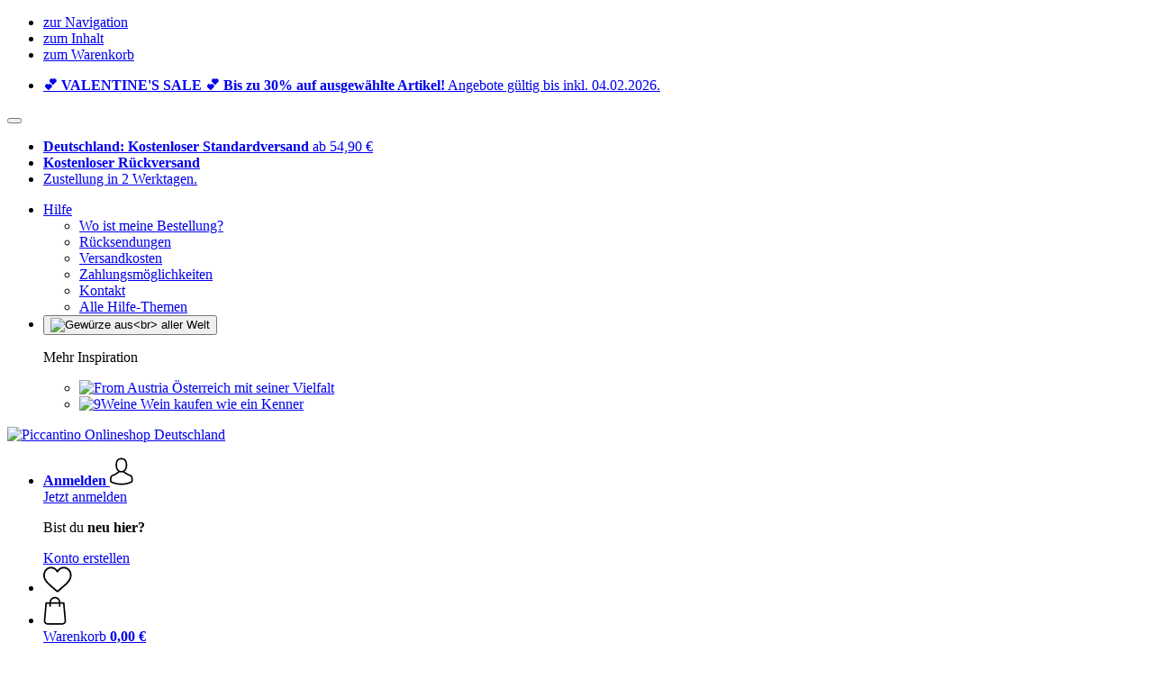

--- FILE ---
content_type: text/html; charset=UTF-8
request_url: https://www.piccantino.de/info/magazin/alles-ueber-die-rote-rueben-rote-rueben-brownies-rezept
body_size: 17189
content:
 <!DOCTYPE html> <html class="no-js" lang="de">                    <head> <script>
        window.shopCode = "piccantino_de";
        window.serverLanguage = "de";
        window.ajaxPrefix = "/ajax/";
        window.urlPrefix = "";
    </script> <link rel="preconnect" href="//pi.nice-cdn.com">      <link media='print' rel='stylesheet' href='https://pi.nice-cdn.com/disco/build/shop/print.a880ca08.css'/>  <link rel="stylesheet" href="https://pi.nice-cdn.com/disco/build/shop/common.493ad1bf.css"> <link rel="stylesheet" href="https://pi.nice-cdn.com/disco/build/shop/cms.cb097a60.css">            <title>Alles über die Rote-Rüben + Rote-Rüben-Brownies-Rezept - Magazin - Piccantino </title><meta http-equiv="content-type" content="text/html; charset=UTF-8"> <meta name="viewport" content="width=device-width, initial-scale=1.0"><link rel="canonical" href="https://www.piccantino.de/info/magazin/alles-ueber-die-rote-rueben-rote-rueben-brownies-rezept"><meta name="dcterms.rightsHolder" content="niceshops GmbH"><link rel="home" title="home" href="https://www.piccantino.de/"> <link rel="search" type="application/opensearchdescription+xml" title="Piccantino Onlineshop Deutschland" href="https://pi.nice-cdn.com/static/opensearch/7028b80d5da8fe90f0a215174e536752_1423364753_DE_de"><link rel="alternate" type="application/atom+xml" title="Magazin - Piccantino" href="https://www.piccantino.de/info/magazin?target=atom_feed"><meta name="description" content="In den kalten Monaten landet oft Wintergemüse auf unseren Tellern, wie die Rote Rübe. Hier haben wir Infos über dieses gesunde Gemüse für Sie und ein Rezept."><link rel="alternate" href="https://www.piccantino.com/info/magazine/about-beetroot-beetroot-brownies-recipe" hreflang="en"><link rel="alternate" href="https://www.piccantino.at/info/magazin/alles-ueber-die-rote-rueben-rote-rueben-brownies-rezept" hreflang="de-AT"><link rel="alternate" href="https://www.piccantino.de/info/magazin/alles-ueber-die-rote-rueben-rote-rueben-brownies-rezept" hreflang="de"><link rel="alternate" href="https://www.piccantino.si/info/magazin/vse-o-rdeci-pesi-recept-za-brownije" hreflang="sl"><link rel="alternate" href="https://www.piccantino.fr/info/magazine/tout-savoir-sur-la-betterave-recette-du-brownie-a-la-betterave" hreflang="fr"><link rel="alternate" href="https://www.piccantino.co.uk/info/magazine/about-beetroot-beetroot-brownies-recipe" hreflang="en-GB"><link rel="alternate" href="https://www.piccantino.pl/info/magazyn/wszystko-na-temat-czerwonych-burakow-i-przepis-na-czekoladowe" hreflang="pl"><link rel="alternate" href="https://www.piccantino.it/info/ricettario-curiosita/tutto-sulla-barbabietola" hreflang="it"><link rel="alternate" href="https://www.piccantino.ch/de-CH/info/magazin/alles-ueber-die-rote-rueben-rote-rueben-brownies-rezept" hreflang="de-CH"><link rel="alternate" href="https://www.piccantino.ch/fr-CH/info/magazine/tout-savoir-sur-la-betterave-recette-du-brownie-a-la-betterave" hreflang="fr-CH"><link rel="alternate" href="https://www.piccantino.ch/it-CH/info/ricettario-curiosita/tutto-sulla-barbabietola" hreflang="it-CH"><link rel="alternate" href="https://www.piccantino.ch/en-CH/info/magazine/about-beetroot-beetroot-brownies-recipe" hreflang="en"><link rel="alternate" href="https://www.piccantino.be/fr-BE/info/magazine/tout-savoir-sur-la-betterave-recette-du-brownie-a-la-betterave" hreflang="fr-BE"><link rel="alternate" href="https://www.piccantino.be/de-BE/info/magazin/alles-ueber-die-rote-rueben-rote-rueben-brownies-rezept" hreflang="de-BE"><link rel="alternate" href="https://www.piccantino.ie/info/magazine/about-beetroot-beetroot-brownies-recipe" hreflang="en"><meta name="format-detection" content="telephone=no"> <link rel="apple-touch-icon" sizes="180x180" href="https://pi.nice-cdn.com/apple-touch-icon.png"> <link rel="icon" type="image/png" href="https://pi.nice-cdn.com/favicon-32x32.png" sizes="16x16"> <link rel="icon" type="image/png" href="https://pi.nice-cdn.com/favicon-16x16.png" sizes="32x32"> <link rel="manifest" href="/feed/manifest_json" crossorigin="use-credentials"> <link rel="mask-icon" href="https://pi.nice-cdn.com/safari-pinned-tab.svg" color="#ec3803"> <link rel="shortcut icon" href="https://pi.nice-cdn.com/favicon.ico"> <meta name="theme-color" content="#ec3803"> <meta property="og:site_name" content="Piccantino Onlineshop Deutschland">     <meta property="og:locale" content="de_DE">    <meta property="og:type" content="website"> <meta property="og:title" content="Alles über die Rote-Rüben + Rote-Rüben-Brownies-Rezept - Magazin - Piccantino">    <meta property="og:url" content="https://www.piccantino.de/info/magazin/alles-ueber-die-rote-rueben-rote-rueben-brownies-rezept" /> <meta property="og:description" content="In den kalten Monaten landet oft Wintergemüse auf unseren Tellern, wie die Rote Rübe. Hier haben wir Infos über dieses gesunde Gemüse für Sie und ein Rezept.">   <meta property="og:image" content="https://pi.nice-cdn.com/disco/build/assets/Logo/piccantino-og.8650f4c75h0p.jpg">    <script>var w = window;
    document.documentElement.className = document.documentElement.className.replace(/\bno-js\b/g, '') + ' js ';
    (function(w,d,u){w.readyQ=[];w.bindReadyQ=[];function p(x,y){if(x=="ready"){w.bindReadyQ.push(y);}else{w.readyQ.push(x);}}var a={ready:p,bind:p};w.$=w.jQuery=function(f){if(f===d||f===u){return a}else{p(f)}}})(w,document);
    w.appendCss = function (ul,m) {var cb = function () {var d = document, l = d.createElement('link');l.rel = 'stylesheet';l.media=m||"screen";l.href = ul;var h = d.getElementsByTagName('link')[0];h.parentNode.insertBefore(l,h.nextSibling);};if (typeof w.attachEvent == "function"){w.attachEvent('onload',cb)}else{if(typeof w.addEventListener == "function"){w.addEventListener('load',cb,false)}}};
        w.appendScript = function (u, c) {$(document).ready(function () {$.getScript(u).done(function(s,t){if(typeof c=="function"){c()}})})};
    </script> </head><body id="top" lang="de" class="cms lang-de page--magazineDetail"> <submit-overlay id="globalOverlay"></submit-overlay>  <ul class="skip-links"> <li><a accesskey="1" href="#mainMenu">zur Navigation</a></li> <li><a accesskey="2" href="#mainWrapper">zum Inhalt</a></li> <li><a accesskey="4" href="/warenkorb">zum Warenkorb</a></li> </ul><header class="header">    <div class="b-infoheader" data-id="LayoutSection_ID=652" data-type="special_banner" data-sub-type="info_header" data-elements="1" data-max-elements="6" data-min-elements="1" data-max-elements-per-row="6" data-color="#999D13" data-has-title-text-link=""> <div class="h-infoBar__wrap b-banner__color--light" style="--b-header-background: #999D13;"> <div class="h-infoBar"> <ul class="h-infoBar__linkList">   <li class="h-infoBar__linkList__item" data-id="LayoutElement_ID=2471" data-element-id="2471" data-section-id="652" data-type="info_header" data-sub-type="banner_text_no_icon" data-start-date="" data-end-date="" data-title="" data-campaign-code="valentinesale2026upto30off_1769411768" data-campaign-id="1166" data-gtm-track="">  <a  href=/aktionen><strong>💕 VALENTINE'S SALE  💕  Bis zu 30% auf ausgewählte Artikel!</strong> Angebote gültig bis inkl. 04.02.2026.</a> </li>  </ul> </div>    <form is="header-close" class="h-infoBar__close" method="post" > <input type="hidden" name="shopaction" value="hide_infobar"> <button class="btn--close" type="submit" aria-label="Schließen"></button> </form></div> </div>          <div class="h-serviceBar" data-id="LayoutSection_ID=7" data-type="special_banner" data-sub-type="usp_service" data-elements="1" data-max-elements="4" data-min-elements="1" data-max-elements-per-row="4" data-color="" data-has-title-text-link=""> <ul class="h-usps">          <li class="h-usps__item" data-id="LayoutElement_ID=22" data-element-id="22" data-section-id="7" data-type="usp_service_checkbox" data-sub-type="default" data-start-date="" data-end-date="" data-title="" data-campaign-code="" data-campaign-id="" data-gtm-track=""> <a class="h-usps__link" href="/info/versand-und-lieferung#shop_help2_delivery_1"><strong>Deutschland: Kostenloser Standardversand </strong> ab 54,90&nbsp;€</a> </li>    <li class="h-usps__item" data-id="LayoutElement_ID=22" data-element-id="22" data-section-id="7" data-type="usp_service_checkbox" data-sub-type="default" data-start-date="" data-end-date="" data-title="" data-campaign-code="" data-campaign-id="" data-gtm-track=""> <a class="h-usps__link" href="/info/ruecksendungen-und-rueckerstattungen"><strong>Kostenloser Rückversand</strong></a> </li>    <li class="h-usps__item" data-id="LayoutElement_ID=22" data-element-id="22" data-section-id="7" data-type="usp_service_checkbox" data-sub-type="default" data-start-date="" data-end-date="" data-title="" data-campaign-code="" data-campaign-id="" data-gtm-track=""> <a class="h-usps__link" href="/info/versand-und-lieferung">Zustellung in 2 Werktagen.</a> </li>    </ul> <ul class="h-services">         <li class="h-service dropdown__wrap" data-id="LayoutElement_ID=22" data-element-id="22" data-section-id="7" data-type="usp_service_checkbox" data-sub-type="default" data-start-date="" data-end-date="" data-title="" data-campaign-code="" data-campaign-id="" data-gtm-track=""> <drop-down> <a class="h-service__btn btn btn--dropdown js-dropdownTrigger" aria-haspopup="true" aria-controls="helpDropdown" aria-expanded="false" href="/info/supportcenter">Hilfe</a> <div class="help__dropdown js dropdown" id="helpDropdown"> <ul class="dropdown__content"> <li class="dropdown__item"> <a class="dropdown__link" href="/info/meine-bestellung">Wo ist meine Bestellung?</a> </li> <li class="dropdown__item"> <a class="dropdown__link" accesskey="3" href="/info/ruecksendungen-und-rueckerstattungen">Rücksendungen</a> </li> <li class="dropdown__item"> <a class="dropdown__link" href="/info/versand-und-lieferung">Versandkosten</a> </li> <li class="dropdown__item"> <a class="dropdown__link" accesskey="3" href="/info/zahlungsmoeglichkeiten">Zahlungsmöglichkeiten</a> </li> <li class="dropdown__item"> <a class="dropdown__link" accesskey="3" href="/info/kontakt">Kontakt</a> </li> <li class="dropdown__item"> <a class="dropdown__link" href="/info/supportcenter">Alle Hilfe-Themen</a> </li> </ul> </div> </drop-down> </li>    <li class="h-service h-shoppingWorld dropdown__wrap"> <drop-down> <button class="h-service__btn btn btn--dropdown js-dropdownTrigger" aria-haspopup="true" aria-controls="shoppingworldDropdown" aria-expanded="false"> <img class="h-shoppingWorld__icon" loading="lazy" src="https://pi.nice-cdn.com/disco/build/assets/shoppingworld/favicon_piccantino.6b70f8edn1c3.png" alt="Gewürze aus<br> aller Welt" width="48" height="48"> </button> <div class="shoppingWorld__dropdown dropdown js" id="shoppingworldDropdown"> <div class="dropdown__content"> <p class="shoppingWorld__dropdown__title">Mehr Inspiration</p> <ul class="shoppingWorld__dropdown__list">        <li class="shoppingWorld__dropdown__item" data-id="LayoutElement_ID=22" data-element-id="22" data-section-id="7" data-type="usp_service_checkbox" data-sub-type="default" data-start-date="" data-end-date="" data-title="" data-campaign-code="" data-campaign-id="" data-gtm-track=""> <a class="shoppingWorld__dropdown__link" href="https://www.fromaustria.com/de-DE"> <img loading="lazy" class="shoppingWorld__dropdown__image" src="https://pi.nice-cdn.com/disco/build/assets/shoppingworld/logo_fromaustria.4c2aac6fn1c3.png" alt="From Austria" width="180" height="60"> <span>Österreich mit seiner Vielfalt</span> </a> </li>        <li class="shoppingWorld__dropdown__item" data-id="LayoutElement_ID=22" data-element-id="22" data-section-id="7" data-type="usp_service_checkbox" data-sub-type="default" data-start-date="" data-end-date="" data-title="" data-campaign-code="" data-campaign-id="" data-gtm-track=""> <a class="shoppingWorld__dropdown__link" href="https://www.neunweine.de/"> <img loading="lazy" class="shoppingWorld__dropdown__image" src="https://pi.nice-cdn.com/disco/build/assets/shoppingworld/logo_neunweine.f010d1een1c3.png" alt="9Weine" width="180" height="60"> <span>Wein kaufen wie ein Kenner</span> </a> </li> </ul> </div> </div> </drop-down> </li>    </ul> </div>   <div class="h-content">             <a class="h-logo" accesskey="0" href="https://www.piccantino.de/"> <img class="h-logo__image" src="https://pi.nice-cdn.com/disco/build/assets/Logo/piccantino-logo-de.52e978cf5h0p.svg" alt="Piccantino Onlineshop Deutschland" width="200" height="62"> </a>   <div class="h-search"> <main-menu-mobile
        endpoint="https://pi.nice-cdn.com/api/catalogue/main-menu?shopCode=piccantino_de" banner-endpoint="https://pi.nice-cdn.com/api/catalogue/main-menu-banner?shopCode=piccantino_de&country=DE"
           
></main-menu-mobile><search-bar search-url="/suche" search-query=""></search-bar> </div> <ul class="h-tools">    <li class="h-tools__item h-tools__item--account dropdown__wrap"> <drop-down> <a class="h-tools__link js-dropdownTrigger" href="/kunden/mein-konto"
               aria-label="Anmelden" aria-haspopup="true" aria-controls="toolbar-account-salutation" aria-expanded="false"
                is="login-redirect-link" data-url="/kunden/login"            > <span class="h-tools__text h-tools__text--account" id="toolbar-account-salutation"> <b>Anmelden</b></span>       <svg class="h-tools__icon h-tools__icon--account" aria-hidden="true" width="26" height="31" viewBox="0 0 26 31" xmlns="http://www.w3.org/2000/svg"><g class="h-tools__iconPath" fill="#000" fill-rule="nonzero"><path d="M12.652 16.66h.197c1.82-.03 3.293-.67 4.38-1.893 2.39-2.696 1.994-7.317 1.95-7.758-.155-3.31-1.72-4.895-3.012-5.634C15.205.823 14.08.526 12.826.5H12.72c-.69 0-2.043.112-3.34.85-1.305.74-2.896 2.324-3.05 5.66-.044.44-.442 5.06 1.95 7.757 1.08 1.224 2.552 1.863 4.372 1.894zM7.988 7.166c0-.02.006-.038.006-.05.205-4.454 3.366-4.932 4.72-4.932H12.79c1.676.037 4.527.72 4.72 4.932 0 .02 0 .037.006.05.006.043.44 4.267-1.535 6.49-.78.882-1.825 1.317-3.197 1.33h-.063c-1.366-.013-2.416-.448-3.192-1.33-1.97-2.21-1.547-6.453-1.54-6.49z"/><path d="M25.516 24.326v-.02c0-.048-.007-.098-.007-.154-.038-1.23-.12-4.105-2.814-5.025l-.062-.018c-2.802-.716-7.166-4.136-7.19-4.155a.838.838 0 0 0-.964 1.373c.106.074 4.613 3.6 7.706 4.396 1.448.515 1.61 2.062 1.653 3.478 0 .056 0 .105.005.155.006.56-.03 1.423-.13 1.92-1.007.57-4.95 2.546-10.95 2.546-5.976 0-9.945-1.98-10.958-2.553-.1-.497-.142-1.36-.13-1.92 0-.05.006-.098.006-.154.044-1.416.205-2.963 1.652-3.48 3.094-.794 7.333-4.32 7.438-4.388a.838.838 0 0 0-.962-1.373c-.024.02-4.108 3.433-6.922 4.147a.782.782 0 0 0-.062.02C.13 20.046.05 22.92.012 24.145c0 .056 0 .106-.006.155v.02c-.006.323-.012 1.98.317 2.814.062.16.174.298.323.39.186.125 4.652 2.97 12.124 2.97s11.938-2.85 12.124-2.97a.83.83 0 0 0 .323-.39c.31-.827.305-2.485.3-2.808z"/></g></svg></a> <div class="account__dropdown dropdown js" data-min-width="568" id="toolbar-account-dropdown-menu"> <div class="account__dropdown__content dropdown__content">  <a class="account__btn btn btn--small btn--primary btn--full" href="/kunden/login"
                                 is="login-redirect-link" data-url="/kunden/login" >Jetzt anmelden</a> <p class="account__dropdown__newUserTitle">Bist du <strong>neu hier?</strong></p> <a class="account__btn btn btn--small btn--full" href="/kunden/anmelden"> Konto erstellen</a>  </div> </div> </drop-down> </li>   <li class="h-tools__item h-tools__item--wishlist"> <a class="h-tools__link" href="/kunden/wunschliste" aria-label="Wunschliste">  <svg class="h-tools__icon h-tools__icon--wishlist" aria-hidden="true" width="32" height="29" viewBox="0 0 34 30" xmlns="http://www.w3.org/2000/svg"> <path class="h-tools__iconPath" d="M16.73 29.968c-.476 0-.935-.174-1.293-.49a388.508 388.508 0 0 0-3.805-3.294l-.006-.005c-3.37-2.893-6.282-5.39-8.307-7.85C1.054 15.58 0 12.972 0 10.123c0-2.768.943-5.32 2.655-7.19C4.387 1.043 6.763 0 9.348 0c1.93 0 3.7.615 5.257 1.827.786.612 1.498 1.36 2.126 2.234a10.798 10.798 0 0 1 2.127-2.233C20.414.615 22.183 0 24.114 0c2.584 0 4.96 1.042 6.693 2.933 1.712 1.87 2.655 4.422 2.655 7.19 0 2.85-1.055 5.457-3.32 8.207-2.024 2.46-4.935 4.957-8.306 7.85a384.57 384.57 0 0 0-3.812 3.3c-.358.314-.817.488-1.293.488zM9.35 1.973c-2.03 0-3.896.816-5.253 2.297C2.718 5.774 1.96 7.852 1.96 10.123c0 2.396.884 4.54 2.868 6.948 1.917 2.33 4.768 4.775 8.07 7.608l.006.005c1.154.99 2.462 2.113 3.824 3.31 1.37-1.2 2.68-2.324 3.837-3.316 3.3-2.832 6.152-5.278 8.07-7.606 1.982-2.408 2.867-4.55 2.867-6.947 0-2.27-.76-4.35-2.136-5.853-1.356-1.48-3.222-2.297-5.252-2.297-1.487 0-2.853.476-4.06 1.415-1.073.836-1.822 1.894-2.26 2.634-.226.38-.623.608-1.063.608-.44 0-.836-.227-1.062-.608-.44-.74-1.187-1.798-2.262-2.634-1.206-.94-2.57-1.415-4.058-1.415z" fill-rule="nonzero"/> </svg></a> </li>   <li is="minicart-dropdown-activator" class="h-tools__item dropdown__wrap" data-path="/ajax/minicart"> <div id="minicart-tracking" class="hidden"></div> <drop-down> <a class="h-tools__link js-minicart__icon js-dropdownTrigger" href="/warenkorb"
        aria-label="Warenkorb"
        
> <div class="h-tools__icon__wrap">  <svg class="h-tools__icon h-tools__icon--minicart" aria-hidden="true" width="26" height="32" viewBox="0 0 26 32" xmlns="http://www.w3.org/2000/svg"> <path class="h-tools__iconPath" fill-rule="nonzero" d="M25.402 27.547L23.627 7.56a.854.854 0 0 0-.85-.78h-3.65A6.13 6.13 0 0 0 13 .75a6.13 6.13 0 0 0-6.124 6.03h-3.65a.85.85 0 0 0-.85.78L.6 27.546c0 .025-.006.05-.006.076 0 2.276 2.085 4.127 4.653 4.127h15.505c2.568 0 4.653-1.85 4.653-4.127 0-.025 0-.05-.006-.076zm-12.4-25.085a4.417 4.417 0 0 1 4.412 4.317H8.59a4.417 4.417 0 0 1 4.412-4.318zm7.753 27.576H5.25c-1.61 0-2.917-1.065-2.943-2.377l1.7-19.163H6.87v2.6c0 .474.38.855.856.855.475 0 .855-.38.855-.856v-2.6h8.83v2.6c0 .475.382.856.857.856.476 0 .856-.38.856-.856v-2.6h2.865l1.707 19.165c-.026 1.313-1.338 2.378-2.942 2.378z"/> </svg> <span class="h-tools__icon__cartQuantity mb-qty hidden"></span> </div> <span class="h-tools__text h-tools__text--minicart"> <span>Warenkorb</span> <b id="minicart-grand-total">0,00&nbsp;€</b> </span> </a><div class="minicart__dropdown dropdown js" id="minicartDropdown"> </div> </drop-down> </li>  </ul> </div> </header> <nav id="mainMenu" class="mainMenu"> <main-menu-desktop endpoint="https://pi.nice-cdn.com/api/catalogue/main-menu?shopCode=piccantino_de" banner-endpoint="https://pi.nice-cdn.com/api/catalogue/main-menu-banner?shopCode=piccantino_de&country=DE" render-type="extended" hover-effect="hover_underline_expand" active-main-menu-item-id="3702"> <ul class="mainMenu__list"> <li class="mainMenu__item"> <a class="mainMenu__link" href="/gewuerze-kraeuter"> <span class="mainMenu__link__text"> Gewürze <span class="mainMenu__link__icon"></span> </span> </a> </li> <li class="mainMenu__item"> <a class="mainMenu__link" href="/frischwaren"> <span class="mainMenu__link__text"> Kühlwaren <span class="mainMenu__link__icon"></span> </span> </a> </li> <li class="mainMenu__item"> <a class="mainMenu__link" href="/naschen-knabbern"> <span class="mainMenu__link__text"> Süßes & Salziges <span class="mainMenu__link__icon"></span> </span> </a> </li> <li class="mainMenu__item"> <a class="mainMenu__link" href="/vorratsschrank"> <span class="mainMenu__link__text"> Vorratsschrank <span class="mainMenu__link__icon"></span> </span> </a> </li> <li class="mainMenu__item"> <a class="mainMenu__link" href="/getraenke"> <span class="mainMenu__link__text"> Getränke <span class="mainMenu__link__icon"></span> </span> </a> </li> <li class="mainMenu__item"> <a class="mainMenu__link" href="/kuechen-zuebehoer"> <span class="mainMenu__link__text"> Küchen-Zubehör <span class="mainMenu__link__icon"></span> </span> </a> </li> <li class="mainMenu__item"> <a class="mainMenu__link" href="/geschenksideen-zum-valentinstag"> <span class="mainMenu__link__text"> ❤️ Valentinstag </span> </a> </li> <li class="mainMenu__item"> <a class="mainMenu__link" href="/marken"> <span class="mainMenu__link__text"> Marken <span class="mainMenu__link__icon"></span> </span> </a> </li> <li class="mainMenu__item"> <a class="mainMenu__link" href="/angebote"> <span class="mainMenu__link__text"> Angebote <span class="mainMenu__link__icon"></span> </span> </a> </li> </ul> </main-menu-desktop> </nav> <ul class="breadcrumbs" id="js-breadcrumbs"> <li class="back__to__home"><a href="/">Home</a></li> <li><a href="/info/magazin">Magazin</a></li> <li><a href="/info/magazin/alles-ueber-die-rote-rueben-rote-rueben-brownies-rezept">Alles über die Rote-Rüben + Rote-Rüben-Brownies-Rezept</a></li> </ul>     <main class="main-bg"> <div class="main--fullsize" id="mainWrapper" role="main">       <div class="content--twosidebars"> <div class="cms-content"> <div class="magazine-head"> <h1>Alles über die Rote-Rüben + Rote-Rüben-Brownies-Rezept</h1>    </div> <div class="table__wrap"> <div class="table__scrollable"> <p><strong>In den kalten Monaten landet vor allem Wintergemüse auf unseren Tellern. Die Rote Rübe ist eines davon. Hier haben wir Infos über dieses gesunde Gemüse für Sie und auch ein Rezept.</strong></p>

<p>Heute wollen sich viele Menschen gesünder ernähren. Oft kaufen sie sich dazu exotische Früchte aus Südamerika, Asien oder Afrika und übersehen dabei die Schätze in unseren eigenen Gärten.</p>

<p>Einer diese Schätze ist die Rote Rübe. Mit ihren Inhaltsstoffen wird sie den Ansprüchen moderner, gesunder Ernährung mehr als gerecht.</p>

<p><strong>Familienbande</strong></p>

<p>Rote Rüben gehören zu den Gänsefußgewächsen und sind, was für eine Überraschung, mit Zucker- und Futterrüben, aber auch mit dem Mangold verwandt. Die Schale der rundlichen oder länglichen Knollen ist braun-rot. Weil dieses Gemüse hervorragend auch über längere Zeiträume gelagert werden kann, ist es das ganze Jahr über erhältlich und vor allem im Winter ein Vitaminlieferant.</p>

<p><strong>Gesunde Inhaltsstoffe</strong></p>

<p>Rote Rüben zeichnen &nbsp;sich durch einen hohen Nährwert bei gleichzeitig wenig Kalorien aus. Sie sind reich an Mineralstoffen wie Kalzium, Phosphor, Eisen, Kalium und Magnesium. Dazu finden sich in ihnen noch viele Vitamine der B-Gruppe, ordentlich Vitamin C und auch Folsäure.</p>

<p><strong>Verwendung</strong></p>

<p>Entgegen der allgemeinen Meinung sind Rote Rüben sehr vielseitig in der Küche verwendbar. Bei Salat und als Essiggemüse ist noch lange nicht Schluss. Sie sind auch eine hervorragende Gemüsebeilage zu Fisch oder Fleisch, schmecken in Suppen und als Rohkost. Man kann sie sogar zum Backen verwenden.</p>

<p><strong>Rote-Rüben-Brownies</strong></p>

<p><strong>Zutaten für 20 Stk.:</strong></p>

<ul>
	<li>300 g Rote Rüben</li>
	<li>250 g dunkle Schokolade</li>
	<li>100 g geriebene Haselnüsse</li>
	<li>100 g Kokosöl</li>
	<li>5 EL Honig</li>
	<li>3 Eier</li>
	<li>3 EL Kokosmehl</li>
	<li>2 EL Kakaopulver</li>
	<li>1 TL Backpulver</li>
	<li>1 Prise Pfeffer</li>
	<li>gehackte Haselnüsse zum Drüberstreuen</li>
</ul>

<p>(Hinweis: Die Brownies sind nicht sehr süß. Möchten Sie es süßer, erhöhen Sie am besten die Honigmenge und gleichzeitig die Menge an Kokosmehl.)</p>

<p><strong>Zubereitung</strong></p>

<ol>
	<li>Die Roten Rüben schälen und kochen, bis sie gar sind. (Eine Rübe mit 200 g ist in rund 60 Minuten gar.)</li>
	<li>Danach den Backofen auf 180 Grad vorheizen.</li>
	<li>Die gekochten Rüben pürieren. Dafür kann die Küchenmaschine oder ein Pürierstab verwendet werden.</li>
	<li>Nun 150 g der Schokolade im Kokosöl erwärmen und schmelzen lassen. Die restlichen 100 g Schokolade in der Zwischenzeit grob hacken.</li>
	<li>Die flüssige Schokolade zu den pürierten Rüben hinzufügen und auch Backpulver, geriebene Nüsse und Kokosmehl unterrühren.</li>
	<li>Am Ende die grob gehackte Schokolade unter die Masse heben und die Masse in eine passende Form füllen. Mit gehackten Haselnüssen bestreuen.</li>
	<li>Die Masse 40 Minuten bei 180 Grad backen.</li>
	<li>Danach aus dem Ofen nehmen und auskühlen lassen.</li>
	<li>In Stücke schneiden und genießen.</li>
</ol>
</div> </div> </div>      <div class="clearfix blog-back-next-wrap"> <a href="/info/magazin/eng-easter-bunny-cake" class="arrow-block last-blockpost"> <span class="prev-next-title">Osterhasenkuchen</span> </a>  <a href="/info/magazin/eng-ginger-cookies-mulled-wine" class="arrow-block next-blockpost"> <span class="prev-next-title">Kandierte Ingwer-Kekse</span> </a> </div> </div> <div class="sidebar-wrap sidebar-wrap--magazine mobile-below">  <nav id="sidebarNav" class="sidebar cms-nav"> <h4 class="sidebar-title">Magazin</h4> <ul class="sidebar-list categories">  <li><a href="/info/magazin/gewuerz-kraeuterkunde">Gewürz- & Kräuterkunde<span class="count">&nbsp;(36)</span></a></li>   <li><a href="/info/magazin/kochtipps">Kochtipps<span class="count">&nbsp;(30)</span></a></li>   <li><a href="/info/magazin/rezepte">Rezepte<span class="count">&nbsp;(25)</span></a></li>   <li><a href="/info/magazin/wissenswertes-aus-der-welt-der-gewuerze">Wissenswertes aus der Welt der Gewürze<span class="count">&nbsp;(14)</span></a></li>   <li><a href="/info/magazin/kostbare-oele">Kostbare Öle<span class="count">&nbsp;(8)</span></a></li>   <li><a href="/info/magazin/kaffeewelt-1">Kaffeewelt<span class="count">&nbsp;(5)</span></a></li>  <li><a href="/info/magazin"><strong>alle Beiträge</strong></a></li> </ul> </nav></div> <div class="sidebar--second">  <section class="cms-related-products"> <h4 class="headline">Zuletzt bewertet</h4> <ul class="cms-products stacked-view ga-productlist" id="productList" data-json='{"name":"CMSProducts"}'>        <li is="product-card" class="productCard ga-product" data-json='{"brand":"SmartBread","name":"Bio Crunchy Slides Paleo Mandel, 58 g","id":"bio-crunchy-slides-paleo-mandel","position":null,"category":"Category-","articleNumbers":"TE-646"}'> <figure class="productCard__img"> <a class="productCard__img__link" href="/smartbread/bio-crunchy-slides-paleo-mandel?sai=20787"
                                           is="trackable-link" event-name="clickRelatedProductCMSLink"
                                                    query-params="related_products_cms=20787"
                                                     data-related_products_cms="20787"
                                         >       <img srcset="https://pi.nice-cdn.com/upload/image/product/large/default/153899_1750676645685934a5e02f9.160x160.jpg 160w, https://pi.nice-cdn.com/upload/image/product/large/default/153899_1750676645685934a5e02f9.256x256.jpg 256w, https://pi.nice-cdn.com/upload/image/product/large/default/153899_1750676645685934a5e02f9.320x320.jpg 320w, https://pi.nice-cdn.com/upload/image/product/large/default/153899_1750676645685934a5e02f9.512x512.jpg 512w" sizes="(min-width: 1210px) 256px, (min-width: 1024px) calc(77vw / 3), (min-width: 568px) 33.3vw, 50vw" src="https://pi.nice-cdn.com/upload/image/product/large/default/153899_1750676645685934a5e02f9.160x160.jpg" width="256" height="256" loading="eager"
         class="productCard__img__src js"         fetchpriority="auto" alt="SmartBread Bio Crunchy Slides Paleo Mandel" > </a> </figure>  <div class="productCard__cta" is="product-card-cta"><form class="productCard__form" method="post" action="/smartbread/bio-crunchy-slides-paleo-mandel?sai=20787"> <input type="hidden" name="token" value="772b177879681b9b45f233b3cb7af50c"> <input type="hidden" name="cid" value="20787"><input type="hidden" name="count" value="1"> <input type="hidden" name="hideToCartMessage" value="true"> <input type="hidden" name="shopaction" value="additem_related_product_cms"> <input type="hidden" name="sliderNeighbourhood" value="related_products_cms"><button class="btn productCard__cta__btn productCard__cta__btn--primary productCard__cta--add js" type="submit" aria-label="Warenkorb"> <div class="productCard__cta__content"> <span class="productCard__cta__txt">Warenkorb</span> </div> <svg class="productCard__cta__confirmed" xmlns="http://www.w3.org/2000/svg" viewBox="0 0 261.2 204.3"> <polyline points="21.9,118.1 78.6,183.4 239.3,21.4 "></polyline> </svg> </button> </form></div> <div class="productCard__content"> <a class="productCard__rating stars" href="/smartbread/bio-crunchy-slides-paleo-mandel?sai=20787#reviews"> <i class="full"></i><i class="full"></i><i class="full"></i><i></i><i></i><span class="productCard__ratingAvg"> 3.0
            (2)
        </span> </a> <h3 class="productCard__title"> <a class="productCard__link js" href="/smartbread/bio-crunchy-slides-paleo-mandel?sai=20787" data-said="15591"
                                                   is="trackable-link" event-name="clickRelatedProductCMSLink"
                                                            query-params="related_products_cms=20787"
                                                             data-related_products_cms="20787"
                                                 > <strong class="productCard__brand">SmartBread</strong>  Bio Crunchy Slides Paleo Mandel, 58 g</a> </h3>    <div class="productCard__tags">   <span class="flag sale-tag small percent">-10%</span>    </div>      <ul class="productCard__benefits"><li>Sättigendes Mandelmehl & Saaten</li><li>Nährstoffreiche Snack-Alternative</li><li>Vegan, ohne Gluten & Hefe</li></ul> </div> <div class="productCard__footer">  <div class="productCard__price">  <span class=" price--reduced" >3,41&nbsp;€</span> <span class=" instead-price" >3,79&nbsp;€</span>   <span class="price--perUnit">(58,79 € / kg)</span>  </div>   <p class="productCard__stock state-green"> Zustellung bis 20. Februar</p>  </div> </li>   <li is="product-card" class="productCard ga-product" data-json='{"brand":"Greenomic","name":"Bio Natives Oliven\u00f6l extra Green, 250 ml","id":"bio-natives-olivenoel-extra-green","position":null,"category":"Category-","articleNumbers":"GRE-1012"}'> <figure class="productCard__img"> <a class="productCard__img__link" href="/greenomic/bio-natives-olivenoel-extra-green?sai=20812"
                                           is="trackable-link" event-name="clickRelatedProductCMSLink"
                                                    query-params="related_products_cms=20812"
                                                     data-related_products_cms="20812"
                                         >       <img srcset="https://pi.nice-cdn.com/upload/image/product/large/default/41033_0b4f5e09.160x160.jpg 160w, https://pi.nice-cdn.com/upload/image/product/large/default/41033_0b4f5e09.256x256.jpg 256w, https://pi.nice-cdn.com/upload/image/product/large/default/41033_0b4f5e09.320x320.jpg 320w, https://pi.nice-cdn.com/upload/image/product/large/default/41033_0b4f5e09.512x512.jpg 512w" sizes="(min-width: 1210px) 256px, (min-width: 1024px) calc(77vw / 3), (min-width: 568px) 33.3vw, 50vw" src="https://pi.nice-cdn.com/upload/image/product/large/default/41033_0b4f5e09.160x160.jpg" width="256" height="256" loading="eager"
         class="productCard__img__src js"         fetchpriority="auto" alt="Greenomic Bio Natives Oliven&ouml;l extra Green" > </a> </figure>  <div class="productCard__cta" is="product-card-cta"><form class="productCard__form" method="post" action="/greenomic/bio-natives-olivenoel-extra-green?sai=20812"> <input type="hidden" name="token" value="772b177879681b9b45f233b3cb7af50c"> <input type="hidden" name="cid" value="20812"><input type="hidden" name="count" value="1"> <input type="hidden" name="hideToCartMessage" value="true"> <input type="hidden" name="shopaction" value="additem_related_product_cms"> <input type="hidden" name="sliderNeighbourhood" value="related_products_cms"><button class="btn productCard__cta__btn productCard__cta__btn--primary productCard__cta--add js" type="submit" aria-label="Warenkorb"> <div class="productCard__cta__content"> <span class="productCard__cta__txt">Warenkorb</span> </div> <svg class="productCard__cta__confirmed" xmlns="http://www.w3.org/2000/svg" viewBox="0 0 261.2 204.3"> <polyline points="21.9,118.1 78.6,183.4 239.3,21.4 "></polyline> </svg> </button> </form></div> <div class="productCard__content"> <a class="productCard__rating stars" href="/greenomic/bio-natives-olivenoel-extra-green?sai=20812#reviews"> <i class="full"></i><i></i><i></i><i></i><i></i><span class="productCard__ratingAvg"> 1.0
            (1)
        </span> </a> <h3 class="productCard__title"> <a class="productCard__link js" href="/greenomic/bio-natives-olivenoel-extra-green?sai=20812" data-said="15610"
                                                   is="trackable-link" event-name="clickRelatedProductCMSLink"
                                                            query-params="related_products_cms=20812"
                                                             data-related_products_cms="20812"
                                                 > <strong class="productCard__brand">Greenomic</strong>  Bio Natives Olivenöl extra Green, 250 ml</a> </h3>    <div class="productCard__tags">   <span class="flag sale-tag small percent">-11%</span>    </div>      <ul class="productCard__benefits"><li>Ungefiltert</li><li>Milder Geschmack</li><li>Aus 100% Patrinia Oliven</li></ul> </div> <div class="productCard__footer">  <div class="productCard__price">  <span class=" price--reduced" >13,41&nbsp;€</span> <span class=" instead-price" >14,99&nbsp;€</span>   <span class="price--perUnit">(53,64 € / l)</span>  </div>   <p class="productCard__stock state-green"> Zustellung bis 06. Februar</p>  </div> </li>   <li is="product-card" class="productCard ga-product" data-json='{"brand":"Greenomic","name":"Bio Natives Oliven\u00f6l extra White, 250 ml","id":"bio-natives-olivenoel-extra-white","position":null,"category":"Category-","articleNumbers":"GRE-1013"}'> <figure class="productCard__img"> <a class="productCard__img__link" href="/greenomic/bio-natives-olivenoel-extra-white?sai=20813"
                                           is="trackable-link" event-name="clickRelatedProductCMSLink"
                                                    query-params="related_products_cms=20813"
                                                     data-related_products_cms="20813"
                                         >       <img srcset="https://pi.nice-cdn.com/upload/image/product/large/default/41032_55201b05.160x160.jpg 160w, https://pi.nice-cdn.com/upload/image/product/large/default/41032_55201b05.256x256.jpg 256w, https://pi.nice-cdn.com/upload/image/product/large/default/41032_55201b05.320x320.jpg 320w, https://pi.nice-cdn.com/upload/image/product/large/default/41032_55201b05.512x512.jpg 512w" sizes="(min-width: 1210px) 256px, (min-width: 1024px) calc(77vw / 3), (min-width: 568px) 33.3vw, 50vw" src="https://pi.nice-cdn.com/upload/image/product/large/default/41032_55201b05.160x160.jpg" width="256" height="256" loading="eager"
         class="productCard__img__src js"         fetchpriority="auto" alt="Greenomic Bio Natives Oliven&ouml;l extra White" > </a> </figure>  <div class="productCard__cta" is="product-card-cta"><form class="productCard__form" method="post" action="/greenomic/bio-natives-olivenoel-extra-white?sai=20813"> <input type="hidden" name="token" value="772b177879681b9b45f233b3cb7af50c"> <input type="hidden" name="cid" value="20813"><input type="hidden" name="count" value="1"> <input type="hidden" name="hideToCartMessage" value="true"> <input type="hidden" name="shopaction" value="additem_related_product_cms"> <input type="hidden" name="sliderNeighbourhood" value="related_products_cms"><button class="btn productCard__cta__btn productCard__cta__btn--primary productCard__cta--add js" type="submit" aria-label="Warenkorb"> <div class="productCard__cta__content"> <span class="productCard__cta__txt">Warenkorb</span> </div> <svg class="productCard__cta__confirmed" xmlns="http://www.w3.org/2000/svg" viewBox="0 0 261.2 204.3"> <polyline points="21.9,118.1 78.6,183.4 239.3,21.4 "></polyline> </svg> </button> </form></div> <div class="productCard__content"> <a class="productCard__rating stars" href="/greenomic/bio-natives-olivenoel-extra-white?sai=20813#reviews"> <i class="full"></i><i></i><i></i><i></i><i></i><span class="productCard__ratingAvg"> 1.0
            (1)
        </span> </a> <h3 class="productCard__title"> <a class="productCard__link js" href="/greenomic/bio-natives-olivenoel-extra-white?sai=20813" data-said="15611"
                                                   is="trackable-link" event-name="clickRelatedProductCMSLink"
                                                            query-params="related_products_cms=20813"
                                                             data-related_products_cms="20813"
                                                 > <strong class="productCard__brand">Greenomic</strong>  Bio Natives Olivenöl extra White, 250 ml</a> </h3>    <div class="productCard__tags">   <span class="flag sale-tag small percent">-16%</span>    </div>      <ul class="productCard__benefits"><li>Medium-fruchtig</li><li>Aus Koroneiki Oliven</li><li>Handgeerntet & ungefiltert</li></ul> </div> <div class="productCard__footer">  <div class="productCard__price">  <span class=" price--reduced" >12,66&nbsp;€</span> <span class=" instead-price" >14,99&nbsp;€</span>   <span class="price--perUnit">(50,64 € / l)</span>  </div>   <p class="productCard__stock state-green"> Zustellung bis 06. Februar</p>  </div> </li>   <li is="product-card" class="productCard ga-product" data-json='{"brand":"Schadler","name":"Grammeln, ca. 200-250g (200 g)","id":"grammeln","position":null,"category":"Category-","articleNumbers":"SCH-1026"}'> <figure class="productCard__img"> <a class="productCard__img__link" href="/schadler/grammeln?sai=26558"
                                           is="trackable-link" event-name="clickRelatedProductCMSLink"
                                                    query-params="related_products_cms=26558"
                                                     data-related_products_cms="26558"
                                         >       <img srcset="https://pi.nice-cdn.com/upload/image/product/large/default/15336_8ac557db.160x160.jpg 160w, https://pi.nice-cdn.com/upload/image/product/large/default/15336_8ac557db.256x256.jpg 256w, https://pi.nice-cdn.com/upload/image/product/large/default/15336_8ac557db.320x320.jpg 320w, https://pi.nice-cdn.com/upload/image/product/large/default/15336_8ac557db.512x512.jpg 512w" sizes="(min-width: 1210px) 256px, (min-width: 1024px) calc(77vw / 3), (min-width: 568px) 33.3vw, 50vw" src="https://pi.nice-cdn.com/upload/image/product/large/default/15336_8ac557db.160x160.jpg" width="256" height="256" loading="eager"
         class="productCard__img__src js"         fetchpriority="auto" alt="Schadler Grammeln" > </a> </figure>  <div class="productCard__cta" is="product-card-cta"><form class="productCard__form" method="post" action="/schadler/grammeln?sai=26558"> <input type="hidden" name="token" value="772b177879681b9b45f233b3cb7af50c"> <input type="hidden" name="cid" value="26558"><input type="hidden" name="count" value="1"> <input type="hidden" name="hideToCartMessage" value="true"> <input type="hidden" name="shopaction" value="additem_related_product_cms"> <input type="hidden" name="sliderNeighbourhood" value="related_products_cms"><button class="btn productCard__cta__btn productCard__cta__btn--primary productCard__cta--add js" type="submit" aria-label="Warenkorb"> <div class="productCard__cta__content"> <span class="productCard__cta__txt">Warenkorb</span> </div> <svg class="productCard__cta__confirmed" xmlns="http://www.w3.org/2000/svg" viewBox="0 0 261.2 204.3"> <polyline points="21.9,118.1 78.6,183.4 239.3,21.4 "></polyline> </svg> </button> </form></div> <div class="productCard__content"> <a class="productCard__rating stars" href="/schadler/grammeln?sai=26558#reviews"> <i class="full"></i><i class="full"></i><i class="full"></i><i class="full"></i><i class="full"></i><span class="productCard__ratingAvg"> 4.9
            (20)
        </span> </a> <h3 class="productCard__title"> <a class="productCard__link js" href="/schadler/grammeln?sai=26558" data-said="7294"
                                                   is="trackable-link" event-name="clickRelatedProductCMSLink"
                                                            query-params="related_products_cms=26558"
                                                             data-related_products_cms="26558"
                                                 > <strong class="productCard__brand">Schadler</strong>  Grammeln, ca. 200-&#8203;250g (200 g)</a> </h3>    <div class="productCard__tags">   <span class="flag sale-tag small percent">-10%</span>    </div>      <ul class="productCard__benefits"><li>100% Schweinespeck</li><li>Leicht gesalzen</li><li>Essfertig & zum Weiterverarbeiten</li></ul> </div> <div class="productCard__footer">  <div class="productCard__price">  <span class=" price--reduced" >7,19&nbsp;€</span> <span class=" instead-price" >7,99&nbsp;€</span>   <span class="price--perUnit">(35,95 € / kg)</span>  </div>   <p class="productCard__stock state-green"> Zustellung bis 06. Februar</p>  </div> </li>   </ul> </section> </div>   </div>   <div class="interlinks__wrap">   <div class="interlinks"> <h4 class="interlinks__title">Aus unserem Magazin:</h4> <ul class="interlinks__list"><li class="interlinks__item"><a href="/info/magazin/honig-schlaraffenlands-bester-export-mit-mehrwert">Honig - Schlaraffenlands bester Export mit Mehrwert</a></li><li class="interlinks__item"><a href="/info/magazin/einfach-einmal-wintergrillen">Einfach einmal Wintergrillen!</a></li><li class="interlinks__item"><a href="/info/magazin/entzuendungshemmende-ernaehrung">Entzündungshemmende Ernährung</a></li><li class="interlinks__item"><a href="/info/magazin/wie-grille-ich-welches-fleisch">Wie grille ich welches Fleisch?</a></li><li class="interlinks__item"><a href="/info/magazin/klassische-kochsuenden">Klassische Kochsünden</a></li></ul> </div>   <div class="interlinks"> <h4 class="interlinks__title">Piccantino entdecken:</h4> <ul class="interlinks__list"><li class="interlinks__item"><a href="/monin">Monin</a></li><li class="interlinks__item"><a href="/asobu/isolierflasche-giraffe-460ml">asobu Isolierflasche Giraffe</a></li><li class="interlinks__item"><a href="/la-gallinara/pesto-genueser-art">La Gallinara Pesto Genueser Art</a></li><li class="interlinks__item"><a href="/genuss-am-see/pesto-apfel-speck">Genuss am See Pesto Apfel Speck</a></li><li class="interlinks__item"><a href="/english-tea-shop/bio-for-busy-bees-tee-kollektion">English Tea Shop Bio For Busy Bees Tee-Kollektion</a></li></ul> </div>  <div class="interlinks"> <h4 class="interlinks__title">Neuheiten:</h4> <ul class="interlinks__list"><li class="interlinks__item"><a href="/classic-ayurveda/indian-veggie-cup-bio">Classic Ayurveda Indian Veggie Cup, bio</a></li><li class="interlinks__item"><a href="/kuechenprofi/pizzaschneider-bike">Küchenprofi Pizzaschneider BIKE</a></li><li class="interlinks__item"><a href="/classic-ayurveda/mungbohnen-ungeschaelt-ganz-bio">Classic Ayurveda Mungbohnen (ungeschält & ganz), bio</a></li><li class="interlinks__item"><a href="/cilio/menage-bari-4-tlg">cilio Menage BARI 4-tlg.</a></li><li class="interlinks__item"><a href="/kuechenprofi/dutch-oven">Küchenprofi BBQ Dutch Oven</a></li></ul> </div></div>   <div class="usp__section"> <ul class="uspboxes uspboxes--4"><li class="uspboxes__item"><a class="uspboxes__link" href="/info/versand-und-lieferung#shop_help2_delivery_1"><svg class="uspboxes__icon" xmlns="http://www.w3.org/2000/svg" viewBox="0 0 50 41"><path d="M28.4 2.9c1.3 0 2.4.5 3.2 1.3.8.8 1.3 1.8 1.3 3v1.7h5c.9 0 1.7.2 2.4.7.6.4 1.2.9 1.5 1.6l.1.2 2.9 5.6 3.4 1.5c.5.2.9.6 1.2 1s.4.8.4 1.3V29c0 .8-.3 1.5-.8 2s-1.1.8-1.7.8h-1.7c0 1.9-.6 3.3-1.7 4.4-1 1-2.5 1.7-4.1 1.7s-3-.7-4-1.7-1.6-2.3-1.7-3.8v-.3l-19.3-.2c0 1.9-.6 3.3-1.7 4.4-1 1-2.5 1.7-4.1 1.7s-3-.7-4-1.7-1.6-2.3-1.7-3.8v-.3l-.7-.2c-.8 0-1.5-.3-1.9-.8-.3-.7-.6-1.3-.6-2V7.5c0-1.3.5-2.4 1.3-3.2s1.8-1.3 3-1.4h24zM9.2 28.5c-1 0-1.9.4-2.5 1.1-.7.7-1.1 1.6-1.1 2.5 0 .9.4 1.9 1.1 2.5.7.7 1.6 1.1 2.5 1.1 1 0 1.9-.4 2.5-1.1s1.1-1.6 1.1-2.5c0-1-.4-1.9-1.1-2.5-.6-.7-1.5-1.1-2.5-1.1zm30.8 0c-1 0-1.9.4-2.5 1.1-.7.7-1.1 1.6-1.1 2.5 0 .9.4 1.9 1.1 2.5.7.7 1.6 1.1 2.5 1.1 1 0 1.9-.4 2.5-1.1.7-.7 1.1-1.6 1.1-2.5 0-1-.4-1.9-1.1-2.5-.5-.7-1.5-1.1-2.5-1.1zm4-9.6H33v10.8h1.9l.1-.2c.6-1.1 1.5-2 2.7-2.6 1.4-.7 3-.7 4.4-.2s2.6 1.5 3.3 3h0l2.6-.6-.4-8.6c-.1 0-3.6-1.6-3.6-1.6zm-13.1 4.3H2.2l.6 6.5H4l.1-.3c.5-.9 1.2-1.7 2-2.2.9-.6 2-.9 3.1-.9s2.2.3 3.1.9 1.7 1.4 2.1 2.4h16.4s0-6.4.1-6.4zM28.4 5h-24c-.6 0-1.1.3-1.5.7-.4.5-.7 1.1-.7 1.8h0v13.6h28.6V7.3c0-.6-.3-1.1-.7-1.5-.4-.5-1-.8-1.7-.8 0 0 0 0 0 0zm9.6 6.1h-5v5.7h9.5l-2.4-4.4-.1-.2c-.2-.3-.5-.6-.8-.8-.4-.2-.7-.3-1.2-.3h0z" stroke="#fff" stroke-width=".1"/></svg> <p><strong>Deutschland: Kostenloser Standardversand </strong> ab 54,90&nbsp;€</p> </a></li><li class="uspboxes__item"><a class="uspboxes__link" href="/info/ruecksendungen-und-rueckerstattungen"><svg class="uspboxes__icon" xmlns="http://www.w3.org/2000/svg" viewBox="0 0 50 41"><path d="M36.2 14.3H9.5l2.2-2.2c.2-.2.3-.5.3-.8s-.1-.6-.3-.9c-.3-.2-.6-.3-.9-.3-.3 0-.6.1-.8.3l-4.2 4.2c-.5.5-.5 1.2 0 1.6l4.2 4.2c.2.2.5.3.8.3s.6-.1.8-.3c.5-.5.5-1.2 0-1.6l-2.1-2.2h26.8c3.3 0 5.9 2.7 5.9 5.9 0 3.3-2.7 5.9-5.9 5.9h-4.6c-.6 0-1.2.5-1.2 1.2 0 .6.5 1.2 1.2 1.2h4.6c4.5 0 8.2-3.7 8.2-8.2s-3.7-8.2-8.3-8.3" fill-rule="evenodd" clip-rule="evenodd" stroke="transparent"/></svg> <p><strong>Kostenloser<br> Rückversand</strong></p> </a></li><li class="uspboxes__item"><a class="uspboxes__link" href="/info/versand-und-lieferung"><svg class="uspboxes__icon" xmlns="http://www.w3.org/2000/svg" viewBox="0 0 50 41" style="enable-background:new 0 0 50 41" xml:space="preserve"><path d="M39.7 2.2c1.4 0 2.5 1.1 2.6 2.5v.4c4.3.5 7.7 4.1 7.7 8.6s-3.4 8.1-7.7 8.6V36c0 1.4-1.1 2.6-2.4 2.7H10.3c-1.4 0-2.5-1.1-2.6-2.5V30H1c-.5 0-1-.4-1-1 0-.5.4-1 1-1h6.7v-3.8H4.8c-.5 0-1-.4-1-1s.4-1 1-1h2.9v-3.8H2.9c-.5 0-1-.4-1-1s.4-1 1-1h4.8V4.9c0-1.4 1.1-2.6 2.4-2.7H39.7zm-18.5 2H10.3c-.3 0-.6.3-.7.7V16.7h6.7c.5 0 1 .4 1 1s-.4 1-1 1H9.6v3.8h8.7c.5 0 1 .4 1 1s-.4 1-1 1H9.6v3.8h4.8c.5 0 1 .4 1 1 0 .5-.4 1-1 1H9.6v6c0 .4.3.7.6.8h29.5c.3 0 .6-.3.7-.7V22.6c-4.3-.5-7.7-4.1-7.7-8.6s3.4-8.1 7.7-8.6v-.2c0-.4-.3-.7-.6-.8h-11v7.7c0 1.1-.9 1.9-1.9 1.9h-3.8c-1.1 0-1.9-.9-1.9-1.9V4.2zM41.3 7a6.7 6.7 0 1 0 6.7 6.7C48 10 45.1 7 41.3 7zm.1 2c.5 0 .9.4.9.9v4c0 .3-.1.5-.3.7l-1.6 1.5c-.4.3-.9.3-1.3 0-.3-.3-.4-.8-.1-1.1l.1-.1 1.3-1.2V9.9c0-.5.5-.9 1-.9zM26.9 4.2h-3.8v7.7h3.8V4.2z"/></svg> <p>Zustellung in 2 Werktagen.</p> </a></li><li class="uspboxes__item"><div class="uspboxes__content"><svg class="uspboxes__icon" xmlns="http://www.w3.org/2000/svg" viewBox="0 0 38 41"><path fill-rule="evenodd" d="M28 0a1 1 0 0 1 1 1v17h8c.552 0 1 .47 1 1.05v18.9c0 .58-.448 1.05-1 1.05H1c-.552 0-1-.47-1-1.05v-18.9C0 18.47.448 18 1 18h8V1a1 1 0 0 1 1-1h18zM7 20H2v17l9.245.002a5.385 5.385 0 0 1-.138-.104c-.941-.733-1.605-1.753-1.92-2.951a5.54 5.54 0 0 1 .522-4.143 5.41 5.41 0 0 1 3.296-2.604c1.192-.337 2.326-.25 3.549.275l.263.12.024.013.01.006c.264.18.244.414.207.539l-.014.041-.046.13a.466.466 0 0 1-.294.255.42.42 0 0 1-.33-.05c-1.063-.527-2.023-.627-3.114-.325a4.345 4.345 0 0 0-2.672 2.104 4.479 4.479 0 0 0-.422 3.376c.311 1.162 1.03 2.123 2.023 2.704.996.584 2.173.73 3.315.411.983-.26 1.845-.911 2.497-1.886L18 20h-5v6H7v-6zm10.44 17H18l.001-.47a5.306 5.306 0 0 1-.562.47zM25 20h-5v17l9.245.002a5.385 5.385 0 0 1-.138-.104c-.941-.733-1.605-1.753-1.92-2.951a5.54 5.54 0 0 1 .522-4.143 5.41 5.41 0 0 1 3.296-2.604c1.192-.337 2.326-.25 3.549.275l.263.12.024.013.01.006c.264.18.244.414.207.539l-.014.041-.046.13a.466.466 0 0 1-.294.255.42.42 0 0 1-.33-.05c-1.063-.527-2.023-.627-3.114-.325a4.345 4.345 0 0 0-2.672 2.104 4.479 4.479 0 0 0-.422 3.376c.311 1.162 1.03 2.123 2.023 2.704.996.584 2.173.73 3.315.411.983-.26 1.845-.911 2.497-1.886L36 20h-5v6h-6v-6zm10.44 17H36l.001-.47a5.306 5.306 0 0 1-.562.47zm-19.028-4.23.047.012.244.095a.373.373 0 0 1 .242.463c-.338.885-1.012 1.502-1.898 1.74-.23.064-.47.097-.71.097-.64 0-1.327-.228-1.686-.594-.01-.01-.073-.075-.17-.216-.084-.122-.044-.241.032-.338l.04-.046.186-.19a.368.368 0 0 1 .528-.012c.054.042.64.496 1.376.361l.15-.035c.583-.146.98-.513 1.2-1.103.11-.226.3-.255.419-.234zm18 0 .047.012.244.095a.373.373 0 0 1 .242.463c-.338.885-1.012 1.502-1.898 1.74-.23.064-.47.097-.71.097-.64 0-1.327-.228-1.686-.594-.01-.01-.073-.075-.17-.216-.084-.122-.044-.241.032-.338l.04-.046.186-.19a.368.368 0 0 1 .528-.012c.054.042.64.496 1.376.361l.15-.035c.583-.146.98-.513 1.2-1.103.11-.226.3-.255.419-.234zm-3.866-1.556c.377 0 .683.315.683.702a.693.693 0 0 1-.683.701.693.693 0 0 1-.683-.701c0-.387.307-.702.683-.702zm-18 0c.377 0 .683.315.683.702a.693.693 0 0 1-.683.701.693.693 0 0 1-.683-.701c0-.387.307-.702.683-.702zm21.24-.919c.376 0 .683.315.683.702a.693.693 0 0 1-.683.701.693.693 0 0 1-.683-.701c0-.387.306-.702.683-.702zm-18 0c.376 0 .683.315.683.702a.693.693 0 0 1-.683.701.693.693 0 0 1-.683-.701c0-.387.306-.702.683-.702zM11 20H9v4h2v-4zm18 0h-2v4h2v-4zM27 2h-5v6h-6V2h-5v16l9.245.002a5.385 5.385 0 0 1-.138-.104c-.941-.733-1.605-1.753-1.92-2.951a5.54 5.54 0 0 1 .522-4.143A5.41 5.41 0 0 1 22.005 8.2c1.192-.337 2.326-.25 3.549.275l.263.12.024.013.01.006c.264.18.244.414.207.539l-.014.041-.046.13a.466.466 0 0 1-.294.255.42.42 0 0 1-.33-.05c-1.063-.527-2.023-.627-3.114-.325a4.345 4.345 0 0 0-2.672 2.104 4.479 4.479 0 0 0-.422 3.376c.311 1.162 1.03 2.123 2.023 2.704.996.584 2.173.73 3.315.411.983-.26 1.845-.911 2.497-1.886L27 2zm-.56 16H27l.001-.47a5.306 5.306 0 0 1-.562.47zm-1.028-4.23.047.012.244.095a.373.373 0 0 1 .242.463c-.338.885-1.012 1.502-1.898 1.74-.23.064-.47.097-.71.097-.64 0-1.327-.228-1.686-.594-.01-.01-.073-.075-.17-.216-.084-.122-.044-.241.032-.338l.04-.046.186-.19a.368.368 0 0 1 .528-.012c.054.042.64.496 1.376.361l.15-.035c.583-.146.98-.513 1.2-1.103.11-.226.3-.255.419-.234zm-3.866-1.556c.377 0 .683.315.683.702a.693.693 0 0 1-.683.701.693.693 0 0 1-.683-.701c0-.387.307-.702.683-.702zm3.24-.919c.376 0 .683.315.683.702a.693.693 0 0 1-.683.701.693.693 0 0 1-.683-.701c0-.387.306-.702.683-.702zM20 2h-2v4h2V2z"/></svg> <p>Mehr als 12.500 Artikel</p> </div></li></ul> </div> </main>   <div class="co2__certificate__wrap"> <div class="co2__certificate"> <img class="co2__certificate__logo" loading='lazy' src="https://pi.nice-cdn.com/library/images/frontend/footer/co2-climate-conscious-color.svg"
             alt="Wir arbeiten klimabewusst."
             width="92"
             height="81"> <div class="co2__certificate__text"> <h4>Wir arbeiten klimabewusst.</h4> <p>Mit vielen konkreten ökologischen Maßnahmen tragen wir dazu bei, Umwelt und Klima so gering wie möglich zu belasten.</p>   <p><a href="/info/wir-und-unsere-umwelt">Hier findest du weitere Informationen.</a></p>  </div> </div> </div>    <footer>  <div class="footer_contact"> <h4>Benötigst du Hilfe zu deiner Bestellung? Wir beantworten gerne deine Fragen.</h4> <ul class="footer_contact--tools">  <li> <a class="footer__email" href="/info/kontakt"> <svg xmlns="http://www.w3.org/2000/svg" class="footer__email__icon" viewBox="0 0 26 17"> <path d="M23.4 17H2.1C.9 17 0 16.1 0 15V2C0 .9.9 0 2.1 0h21.4c1.1 0 2.1.9 2.1 2v13c-.1 1.1-1 2-2.2 2zM2.1.9C1.4.9.9 1.4.9 2v13c0 .7.5 1.2 1.2 1.2h21.4c.7 0 1.2-.5 1.2-1.2V2c0-.7-.5-1.2-1.2-1.2H2.1z"/> <path d="M12.8 11.1c-.1 0-.2 0-.3-.1L.6 1.5C.4 1.4.3 1.1.5.9.6.7.9.7 1.1.8L12.8 10 24.5.8c.2-.1.5-.1.6.1.1.2.1.5-.1.6L13 11c-.1 0-.2.1-.2.1z"/> </svg> <span class="footer__email__text">Kontakt</span> </a> </li>  </ul> </div><div class="footer_grid"> <div class="footer_grid--leftcol"> <div class="footer_usps"> <div class="footer_usps--col footer_usps--security js-footer_usps--trustedshops hidden"> <p class="footer_title">Geprüfte Qualität</p> <div class="footer_usps_trustedShopsBadge" id="trustedShopsBadge"></div> </div>  <div class="footer_usps--col footer_usps--security js-footer_usps--security"> <p class="footer_title">Sicher und vertraut einkaufen</p> <ul class="footer-usps">  <li><strong>Deutschland: Kostenloser Standardversand </strong> ab 54,90&nbsp;€</li>   <li><strong>Kostenloser  Rückversand</strong></li>   <li><strong>Sichere Bezahlung</strong>  mit SSL-Verschlüsselung</li>                        </ul> </div>  <div class="footer_usps--col footer_usps--payment"> <p class="footer_title">Sicher bezahlen mit</p> <ul class="paymentlogos">   <li class="paymentlogo__item">Nachnahme</li> <li class="paymentlogo__item">Vorauskasse</li>       <li class="paymentlogo__item">                   <img
            class="paymentlogo__image"                src="https://pi.nice-cdn.com/library/images/frontend/payment/payment_paypal.l-75x30.png"
                            srcset="https://pi.nice-cdn.com/library/images/frontend/payment/payment_paypal.l-75x30.png 1x, https://pi.nice-cdn.com/library/images/frontend/payment/payment_paypal.l-150x60.png 2x"
                        width="75" height="30" alt="PayPal"
            loading="lazy"            fetchpriority="auto" >  </li> <li class="paymentlogo__item">                   <img
            class="paymentlogo__image"                src="https://pi.nice-cdn.com/library/images/frontend/payment/payment_mastercard.l-75x30.png"
                            srcset="https://pi.nice-cdn.com/library/images/frontend/payment/payment_mastercard.l-75x30.png 1x, https://pi.nice-cdn.com/library/images/frontend/payment/payment_mastercard.l-150x60.png 2x"
                        width="75" height="30" alt="Mastercard"
            loading="lazy"            fetchpriority="auto" >  </li> <li class="paymentlogo__item">                   <img
            class="paymentlogo__image"                src="https://pi.nice-cdn.com/library/images/frontend/payment/payment_visa.l-75x30.png"
                            srcset="https://pi.nice-cdn.com/library/images/frontend/payment/payment_visa.l-75x30.png 1x, https://pi.nice-cdn.com/library/images/frontend/payment/payment_visa.l-150x60.png 2x"
                        width="75" height="30" alt="VISA"
            loading="lazy"            fetchpriority="auto" >  </li> <li class="paymentlogo__item">                   <img
            class="paymentlogo__image"                src="https://pi.nice-cdn.com/library/images/frontend/payment/payment_amex.l-75x30.png"
                            srcset="https://pi.nice-cdn.com/library/images/frontend/payment/payment_amex.l-75x30.png 1x, https://pi.nice-cdn.com/library/images/frontend/payment/payment_amex.l-150x60.png 2x"
                        width="75" height="30" alt="American Express"
            loading="lazy"            fetchpriority="auto" >  </li> <li class="paymentlogo__item">                   <img
            class="paymentlogo__image"                src="https://pi.nice-cdn.com/library/images/frontend/payment/payment_diners.l-75x30.png"
                            srcset="https://pi.nice-cdn.com/library/images/frontend/payment/payment_diners.l-75x30.png 1x, https://pi.nice-cdn.com/library/images/frontend/payment/payment_diners.l-150x60.png 2x"
                        width="75" height="30" alt="Diners Club"
            loading="lazy"            fetchpriority="auto" >  </li> <li class="paymentlogo__item">                   <img
            class="paymentlogo__image"                src="https://pi.nice-cdn.com/library/images/frontend/payment/payment_jcb.l-75x30.png"
                            srcset="https://pi.nice-cdn.com/library/images/frontend/payment/payment_jcb.l-75x30.png 1x, https://pi.nice-cdn.com/library/images/frontend/payment/payment_jcb.l-150x60.png 2x"
                        width="75" height="30" alt="JCB"
            loading="lazy"            fetchpriority="auto" >  </li> <li class="paymentlogo__item">                   <img
            class="paymentlogo__image"                src="https://pi.nice-cdn.com/library/images/frontend/payment/payment_maestro.l-75x30.png"
                            srcset="https://pi.nice-cdn.com/library/images/frontend/payment/payment_maestro.l-75x30.png 1x, https://pi.nice-cdn.com/library/images/frontend/payment/payment_maestro.l-150x60.png 2x"
                        width="75" height="30" alt="DEBIT"
            loading="lazy"            fetchpriority="auto" >  </li> <li class="paymentlogo__item">                   <img
            class="paymentlogo__image"                src="https://pi.nice-cdn.com/library/images/frontend/payment/payment_google_pay.l-75x30.png"
                            srcset="https://pi.nice-cdn.com/library/images/frontend/payment/payment_google_pay.l-75x30.png 1x, https://pi.nice-cdn.com/library/images/frontend/payment/payment_google_pay.l-150x60.png 2x"
                        width="75" height="30" alt="Google Pay"
            loading="lazy"            fetchpriority="auto" >  </li> <li class="paymentlogo__item">                   <img
            class="paymentlogo__image"                src="https://pi.nice-cdn.com/library/images/frontend/payment/payment_klarna.l-75x30.png"
                            srcset="https://pi.nice-cdn.com/library/images/frontend/payment/payment_klarna.l-75x30.png 1x, https://pi.nice-cdn.com/library/images/frontend/payment/payment_klarna.l-150x60.png 2x"
                        width="75" height="30" alt="Klarna"
            loading="lazy"            fetchpriority="auto" >  </li> <li class="paymentlogo__item">                   <img
            class="paymentlogo__image"                src="https://pi.nice-cdn.com/library/images/frontend/payment/payment_amazon_pay.l-75x30.png"
                            srcset="https://pi.nice-cdn.com/library/images/frontend/payment/payment_amazon_pay.l-75x30.png 1x, https://pi.nice-cdn.com/library/images/frontend/payment/payment_amazon_pay.l-150x60.png 2x"
                        width="75" height="30" alt="Amazon Pay"
            loading="lazy"            fetchpriority="auto" >  </li> <li class="paymentlogo__item">                   <img
            class="paymentlogo__image"                src="https://pi.nice-cdn.com/library/images/frontend/payment/payment_apple_pay.l-75x30.png"
                            srcset="https://pi.nice-cdn.com/library/images/frontend/payment/payment_apple_pay.l-75x30.png 1x, https://pi.nice-cdn.com/library/images/frontend/payment/payment_apple_pay.l-150x60.png 2x"
                        width="75" height="30" alt="Apple Pay"
            loading="lazy"            fetchpriority="auto" >  </li> <li class="paymentlogo__item">                   <img
            class="paymentlogo__image"                src="https://pi.nice-cdn.com/library/images/frontend/payment/payment_klarna_billie.l-75x30.png"
                            srcset="https://pi.nice-cdn.com/library/images/frontend/payment/payment_klarna_billie.l-75x30.png 1x, https://pi.nice-cdn.com/library/images/frontend/payment/payment_klarna_billie.l-150x60.png 2x"
                        width="75" height="30" alt="Klarna"
            loading="lazy"            fetchpriority="auto" >  </li>   </ul></div>  <div class="footer_usps--col footer_usps--shipping"> <p class="footer_title">Versandkosten für Deutschland</p>  <table> <tr> <th>ab 54,90&nbsp;€</th> <td><strong>kostenlos*</strong></td> </tr> <tr> <th>ab 0,00&nbsp;€</th> <td>5,79&nbsp;€</td> </tr>  </table>  <ul class="delivery-service-list">  <li class="delivery-logo__item">                   <img
            class="delivery-logo__image"                src="https://pi.nice-cdn.com/library/images/frontend/shipping/shipping_dhl_express_gogreen.l-75x30.png"
                            srcset="https://pi.nice-cdn.com/library/images/frontend/shipping/shipping_dhl_express_gogreen.l-75x30.png 1x, https://pi.nice-cdn.com/library/images/frontend/shipping/shipping_dhl_express_gogreen.l-150x60.png 2x"
                        width="75" height="30" alt="DHL Express"
            loading="lazy"            fetchpriority="auto" >  </li> <li class="delivery-logo__item">                   <img
            class="delivery-logo__image"                src="https://pi.nice-cdn.com/library/images/frontend/shipping/shipping_dhl_gogreen.l-75x30.png"
                            srcset="https://pi.nice-cdn.com/library/images/frontend/shipping/shipping_dhl_gogreen.l-75x30.png 1x, https://pi.nice-cdn.com/library/images/frontend/shipping/shipping_dhl_gogreen.l-150x60.png 2x"
                        width="75" height="30" alt="DHL"
            loading="lazy"            fetchpriority="auto" >  </li> <li class="delivery-logo__item">                   <img
            class="delivery-logo__image"                src="https://pi.nice-cdn.com/library/images/frontend/shipping/shipping_fedex_priority.l-75x30.png"
                            srcset="https://pi.nice-cdn.com/library/images/frontend/shipping/shipping_fedex_priority.l-75x30.png 1x, https://pi.nice-cdn.com/library/images/frontend/shipping/shipping_fedex_priority.l-150x60.png 2x"
                        width="75" height="30" alt="Fedex Economy"
            loading="lazy"            fetchpriority="auto" >  </li> </ul>   <div class="delivery-service-hint"> * Diese Lieferkosten fallen bei einem Standard-Versand an. Es können weitere Kosten, z. B. aufgrund des Gewichts, Größe oder Eigenschaften der Produkte, entstehen. Diese Informationen findest du direkt in der Produktbeschreibung.</div>  </div> </div> <div class="footer__navigation__wrap"> <nav class="footer__navigation"> <div class="footer__navigation__col"> <div class="footer__navigation__section"> <p class="footer_title footer_title--clickable footer_title--clickable--first">Hilfe & Support</p> <ul> <li><a href="/info/mein-kundenkonto">Mein Kundenkonto </a></li><li><a href="/info/meine-bestellung">Meine Bestellung</a></li><li><a href="/info/zahlungsmoeglichkeiten">Zahlungsmöglichkeiten</a></li><li><a href="/info/versand-und-lieferung">Versand &amp; Lieferung </a></li><li><a href="/info/ruecksendungen-und-rueckerstattungen">Rücksendungen &amp; Rückerstattungen</a></li><li><a href="/info/hilfe-zu-aktionen-gutscheine">Aktionen &amp; Gutscheine </a></li><li><a href="/info/weitere-hilfe">Weitere Fragen? </a></li><li><a href="/info/b2b-1">Firmenkunden</a></li></ul> </div> </div> <div class="footer__navigation__col"> <div class="footer__navigation__section"> <p class="footer_title footer_title--clickable">Mein Konto</p> <ul> <li><a href="/kunden/login">Anmelden</a></li> <li><a href="/kunden/anmelden">Registrieren</a></li> <li><a href="/kunden/kennwort-vergessen">Passwort vergessen?</a></li> <li><a href="/kunden/meine-bestellungen">Wo ist meine Lieferung?</a></li> <li><a href="/kunden/gutschein">Gutschein einlösen</a></li> </ul> </div></div> <div class="footer__navigation__col"> <div class="footer__navigation__section"> <p class="footer_title footer_title--clickable">Wissenswertes</p> <ul> <li><a href="/info/wir-und-unsere-umwelt">Wir und unsere Umwelt</a></li><li><a href="/info/glossar">Glossar</a></li><li><a href="/info/magazin">Magazin</a></li><li><a href="/info/geschenkspakete">Geschenkspakete für Firmen- &amp; Privatkunden</a></li><li><a href="/info/rueckrufe">Rückrufe</a></li><li><a href="/info/affiliate-programm">Affiliate Programm</a></li></ul> </div>  <div class="footer__navigation__section"> <p class="footer_title footer_title--clickable">Über uns</p> <ul> <li><a href="/info/ueber-piccantino">Über Piccantino</a></li><li><a href="/info/unsere-gruppe">Unsere Gruppe</a></li><li><a href="/info/kontakt">Kontakt</a></li><li><a href="/info/freie-jobs">Freie Jobs</a></li></ul> </div> </div> </nav> </div></div> <div class="footer_grid--rightcol"> <div class="footer_tools"> <div class="footer_tools--rightcol footer_tools--withoutNewsletter">    <div class="footer_tools--section footer_tools--social"> <p class="footer_title">Folge uns auf</p> <ul> <li class="footer_social--item"> <a href="https://www.facebook.com/piccantino.feinekueche" target="_blank" rel="noopener"> <img width="40" height="40" loading="lazy" src="https://pi.nice-cdn.com/disco/build/assets/icons/facebook.813b4173n1c3.png"
                         srcset="https://pi.nice-cdn.com/disco/build/assets/icons/facebook.813b4173n1c3.png 1x, https://pi.nice-cdn.com/disco/build/assets/icons/facebook@2x.70dc4f12n1c3.png 2x" alt="Facebook"> </a> </li> <li class="footer_social--item"> <a href="https://www.instagram.com/piccantino_official/" target="_blank" rel="noopener"> <img width="40" height="40" loading="lazy" src="https://pi.nice-cdn.com/disco/build/assets/icons/instagram.3a3f9fc2n1c3.png"
                             srcset="https://pi.nice-cdn.com/disco/build/assets/icons/instagram.3a3f9fc2n1c3.png 1x, https://pi.nice-cdn.com/disco/build/assets/icons/instagram@2x.a16199ddn1c3.png 2x" alt="Instagram"> </a> </li>      </ul> </div>     <div class="footer_tools--section footer_tools--international"><div class="footer_tools__country"> <div class="f-item"> <select class="f-select requ-field" id="ShopLanguage" onchange="location = this.value;"><option value="https://www.piccantino.com/info/magazine/about-beetroot-beetroot-brownies-recipe">International</option><option value="https://www.piccantino.at/info/magazin/alles-ueber-die-rote-rueben-rote-rueben-brownies-rezept">Österreich</option><option selected>Deutschland</option><option value="https://www.piccantino.si/info/magazin/vse-o-rdeci-pesi-recept-za-brownije">Slovenija</option><option value="https://www.piccantino.fr/info/magazine/tout-savoir-sur-la-betterave-recette-du-brownie-a-la-betterave">France</option><option value="https://www.piccantino.es/">España</option><option value="https://www.piccantino.co.uk/info/magazine/about-beetroot-beetroot-brownies-recipe">Great Britain</option><option value="https://www.piccantino.pl/info/magazyn/wszystko-na-temat-czerwonych-burakow-i-przepis-na-czekoladowe">Polska</option><option value="https://www.piccantino.se/">Sweden</option><option value="https://www.piccantino.it/info/ricettario-curiosita/tutto-sulla-barbabietola">Italia</option><option value="https://www.piccantino.hu/">Magyar</option><option value="https://www.piccantino.ch/de-CH/info/magazin/alles-ueber-die-rote-rueben-rote-rueben-brownies-rezept">Schweiz</option><option value="https://www.piccantino.ch/fr-CH/info/magazine/tout-savoir-sur-la-betterave-recette-du-brownie-a-la-betterave">Suisse</option><option value="https://www.piccantino.ch/it-CH/info/ricettario-curiosita/tutto-sulla-barbabietola">Svizzera</option><option value="https://www.piccantino.ch/en-CH/info/magazine/about-beetroot-beetroot-brownies-recipe">Switzerland</option><option value="https://www.piccantino.be/fr-BE/info/magazine/tout-savoir-sur-la-betterave-recette-du-brownie-a-la-betterave">Belgique</option><option value="https://www.piccantino.cz/">Česká republika</option><option value="https://www.piccantino.be/de-BE/info/magazin/alles-ueber-die-rote-rueben-rote-rueben-brownies-rezept">Belgien</option><option value="https://www.piccantino.nl/">Nederland</option><option value="https://www.piccantino.be/nl-BE">België</option><option value="https://www.piccantino.ie/info/magazine/about-beetroot-beetroot-brownies-recipe">Ireland</option></select> <label class="f-label" for="ShopLanguage">Land ändern</label> <i class="f-select__icon"></i> </div> </div></div> </div> </div> </div> </div>   <div class="footer__legal" is="footer-legal"> <div class="footer__legal--content"> <p class="footer__legal--copy"> <span title=" 2026.01.29-134109-7040137f | 0,064 sek, Q: 44 (0,021 s), MQ: 0, SQ: 0, 8M, 0E, frontend12-1 (pr on read)  ">
                    &copy; 2010-2026</span> <a href="https://www.niceshops.com" target="_blank" rel="noopener"> niceshops GmbH</a>              - All rights reserved.
            </p> <ul class="footer__legal--leftcol"> <li> <a                                href="/info/impressum"> Impressum und Nutzungsbedingungen</a> </li> <li> <a                                href="/info/datenschutz"> Datenschutz</a> </li> <li> <a                                href="/info/agb"> Allgemeine Geschäftsbedingungen und Widerrufsbelehrung</a> </li> <li> <a                                href="/info/barrierefreiheitserklaerung"> Barrierefreiheitserklärung</a> </li>  <li> <span role="link" data-href="/ajax/consent"
                              tabindex="0" class="legal__consent js hidden"> Datenschutz-Einstellungen</span> </li>  <li> <a href="/contact/abo_unsubscribe">Abo-Verträge hier kündigen</a> </li>  </ul>  <ul class="footer__legal--rightcol"> <li> <a href="https://www.niceshops.com/" target="_blank" rel="noopener"> Unternehmen</a> </li>  <li> <a href="https://www.niceshops.com//shops/shops-marken-uebersicht" target="_blank" rel="noopener"> Weitere nice Shops</a> </li> </ul> </div> </div></footer> <div class="navigation__hideBackground"></div>  <script type="application/ld+json">{"@context":"https:\/\/schema.org","@type":"BreadcrumbList","itemListElement":[{"@type":"ListItem","position":1,"item":{"@id":"https:\/\/www.piccantino.de\/info\/magazin","name":"Magazin"}},{"@type":"ListItem","position":2,"item":{"@id":"https:\/\/www.piccantino.de\/info\/magazin\/alles-ueber-die-rote-rueben-rote-rueben-brownies-rezept","name":"Alles \u00fcber die Rote-R\u00fcben + Rote-R\u00fcben-Brownies-Rezept"}}]}</script>   <div is="tracking-consent" auto-show> <form method="post" class="tc-banner js hidden" >    <input type="hidden" name="token" value="772b177879681b9b45f233b3cb7af50c"> <div class="tc-banner__textWrap"> <p class="tc-banner__headline" >Personalisiere dein Einkaufserlebnis</p> <p class="tc-banner__text" >Nur mit deiner individuellen Einwilligung verwenden wir Cookies und weitere Technologien, um dir ein personalisiertes Einkaufserlebnis zu bieten.<br>
<br>
Dazu erfassen wir Daten über unsere Nutzer, deren Verhalten und Geräte. Diese nutzen wir zur laufenden Optimierung unserer Website und um dir personalisierte Werbung und Inhalte anzuzeigen sowie zur Analyse der Nutzungsstatistiken. Außerdem können wir deine verschlüsselten Daten mit externen Anbietern abgleichen und dir über deren Online-Werbekanäle Angebote anzeigen, nur wenn du deren Dienste bereits selbst nutzt. <br>
<br>
Erkundige dich bitte vor deiner Einwilligung in den Einstellungen sowie in unserer <a href="/static/datenschutzerklaerung/d4935da2c176c0ea8f5cf667b467f009" target="_blank">Datenschutzerklärung</a>.</p> </div> <div class="tc-banner__controls" > <button class="tc-banner__btn tc-banner__btn--primary tc-banner__btn--accept js" type="submit" name="tracking_command" value="consent_all"
                > Zustimmen</button> <button class="tc-banner__btn tc-banner__btn--secondary tc-banner__btn--deny js" type="submit" name="tracking_command" value="deny_all"
                > Nur erforderliche</button> <button class="tc-banner__btn tc-banner__btn--settings js" type="button" name="settings" > Einstellungen anpassen</button> </div> <p class="tc-banner__gdprInfo"> <a href="https://pi.nice-cdn.com/static/datenschutzerklaerung/d4935da2c176c0ea8f5cf667b467f009" target="_blank" > Datenschutzerklärung</a> </p> </form> <div class="tc-settings hidden js" > <form class="tc-settings__form js" method="post"> <input type="hidden" name="token" value="772b177879681b9b45f233b3cb7af50c"> <p class="tc-settings__headline" >Individuelle Datenschutz-Einstellungen</p> <div class="tc-settings__categories"> <ul class="tc-settings__list" > <li class="tc-settings__item"> <div class="tc-settings__item__titleWrap"> <p class="tc-settings__item__title">Marketing per Customer-Match</p> <input class="f-checkbox tc-settings__item__input js" type="checkbox" id="customer_match"                                       data-token="772b177879681b9b45f233b3cb7af50c" data-user-code="" data-email="" data-page-type="consent-banner"> <label class="f-checkbox__toggleSwitch" for="customer_match" onclick="this.classList.add('loaded')"> </label> </div> <p class="tc-settings__item__text">Mit deiner Einwilligung informieren wir dich auch abseits unserer Website über Aktionen und zeigen dir relevante Produkte. Dazu gleichen wir deine verschlüsselten personenbezogenen Daten mit folgenden externen Anbietern ab und nutzen deren Online-Werbekanäle, sofern du deren Dienste bereits nutzt:</p> <p class="tc-settings__item__text">Bing, Criteo, Meta, Google, LinkedIn, Pinterest, TikTok</p> </li>   <li class="tc-settings__item"> <div class="tc-settings__item__titleWrap"> <p class="tc-settings__item__title">Marketing</p> <input class="f-checkbox tc-settings__item__input js" type="checkbox" id="marketing" name="marketing" value="1"
                                                > <label class="f-checkbox__toggleSwitch" for="marketing" onclick="this.classList.add('loaded')"></label> </div> <p class="tc-settings__item__text">Durch das Akzeptieren dieser Dienste können wir dir auf deine Interessen abgestimmte Werbung, gesponserte Inhalte oder Rabattaktionen für unsere Webseite oder Produkte basierend auf deinem Surf- und Einkaufsverhalten anzeigen sowie deren Erfolge messen. Mit deiner Einwilligung setzen wir auf dieser Webseite folgende Drittdienste ein:</p> <p class="tc-settings__item__text">AWIN, Sovendus, Meta-Pixel, Microsoft Advertising, Ads Defender</p> </li>   <li class="tc-settings__item"> <div class="tc-settings__item__titleWrap"> <p class="tc-settings__item__title">Erweitertes Conversion-Tracking</p> <input class="f-checkbox tc-settings__item__input js" type="checkbox" id="google_enhanced_conversions" name="google_enhanced_conversions" value="1"
                                                > <label class="f-checkbox__toggleSwitch" for="google_enhanced_conversions" onclick="this.classList.add('loaded')"></label> </div> <p class="tc-settings__item__text">Durch das Akzeptieren dieses Dienstes können wir den Erfolg unserer Online-Werbeeinschaltungen besser nachvollziehen, auswerten und unser Werbeangebot optimieren. Dazu gleichen wir deine verschlüsselten personenbezogenen Daten mit folgenden externen Anbietenden ab, sofern du deren Dienste bereits nutzt:</p> <p class="tc-settings__item__text">Google Ads</p> </li>   <li class="tc-settings__item"> <div class="tc-settings__item__titleWrap"> <p class="tc-settings__item__title">Performance</p> <input class="f-checkbox tc-settings__item__input js" type="checkbox" id="performance" name="performance" value="1"
                                                > <label class="f-checkbox__toggleSwitch" for="performance" onclick="this.classList.add('loaded')"></label> </div> <p class="tc-settings__item__text">Durch das Akzeptieren dieser Dienste können wir das Klick- und Surfverhalten innerhalb unserer Webseite nachvollziehen und anonymisiert auswerten, um unsere Webseite zu optimieren und das Nutzungserlebnis insgesamt laufend zu verbessern. Mit deiner Einwilligung setzen wir auf dieser Webseite folgende Drittdienste ein:</p> <p class="tc-settings__item__text">Google Analytics, Google Optimize, Clarity, Google Kundenrezensionen, A/B-Testing</p> </li>   <li class="tc-settings__item"> <div class="tc-settings__item__titleWrap"> <p class="tc-settings__item__title">Funktional</p> <input class="f-checkbox tc-settings__item__input js" type="checkbox" id="functional" name="functional" value="1"
                                                > <label class="f-checkbox__toggleSwitch" for="functional" onclick="this.classList.add('loaded')"></label> </div> <p class="tc-settings__item__text">Durch das Akzeptieren dieser Dienste können wir dir über die grundlegenden Funktionen hinausgehende Features bereitstellen und dir eine komfortable Nutzung unserer Webseite ermöglichen.  Mit deiner Einwilligung setzen wir auf dieser Webseite folgende Drittdienste ein:</p> <p class="tc-settings__item__text">Google Tag Manager, UET (Universal Event Tracking) Consent Mode von Microsoft, Google Consent Mode, Klarna, Freshchat</p> </li>   <li class="tc-settings__item"> <div class="tc-settings__item__titleWrap"> <p class="tc-settings__item__title">Externe Medieninhalte</p> <input class="f-checkbox tc-settings__item__input js" type="checkbox" id="media" name="media" value="1"
                                                > <label class="f-checkbox__toggleSwitch" for="media" onclick="this.classList.add('loaded')"></label> </div> <p class="tc-settings__item__text">Durch das Akzeptieren dieser Dienste können wir dir Videos oder andere Medieninhalte anzeigen, die von externen Anbietern gehostet werden. Mit deiner Einwilligung setzen wir auf dieser Webseite folgende Drittdienste ein:</p> <p class="tc-settings__item__text">Vimeo, YouTube</p> </li>   <li class="tc-settings__item"> <div class="tc-settings__item__titleWrap"> <p class="tc-settings__item__title">Erforderlich</p> <p class="tc-settings__item__necessary" > Immer aktiv</p> </div> <p class="tc-settings__item__text">Technisch erforderliche Cookies gewährleisten ausschließlich grundlegende Funktionen unserer Webseite. Sie dienen zum Beispiel dazu, dass du Produkte im Warenkorb sammeln oder dich in dein Kundenkonto einloggen kannst. Ein Rückschluss auf dich ist für uns dadurch nicht möglich und dadurch anfallende Daten werden niemals an Dritte weitergegeben.</p> <p class="tc-settings__item__text"></p> </li>  </ul> </div> <footer class="tc-settings__footer" > <div class="tc-settings__controls"> <button class="tc-banner__btn tc-banner__btn--secondary tc-banner__btn--save js" type="submit" name="tracking_command" value="consent"
                        > Einstellungen speichern</button> <button class="tc-banner__btn tc-banner__btn--primary tc-banner__btn--accept js" type="submit" name="tracking_command" value="consent_all"
                        > Zustimmen</button> <button class="tc-banner__btn tc-banner__btn--secondary tc-banner__btn--deny js" type="submit" name="tracking_command" value="deny_all"
                        > Nur erforderliche</button> </div> <a class="tc-settings__gdpLink" href="https://pi.nice-cdn.com/static/datenschutzerklaerung/d4935da2c176c0ea8f5cf667b467f009" target="_blank" > Datenschutzerklärung</a> </footer> </form> </div></div> <script src='https://pi.nice-cdn.com/disco/build/shop/print.6ebd79a6.js' defer></script>   <script src="https://pi.nice-cdn.com/disco/build/shop/runtime.97040715.js" defer></script>  <script src="https://pi.nice-cdn.com/disco/build/shop/vendor-lit.036d8555.js" defer></script>  <script src="https://pi.nice-cdn.com/disco/build/shop/vendor-corejs.b687b247.js" defer></script>  <script src="https://pi.nice-cdn.com/disco/build/shop/vendor-shoelace.aec0caad.js" defer></script>  <script src="https://pi.nice-cdn.com/disco/build/shop/vendor-dompurify.fa062b03.js" defer></script>  <script src="https://pi.nice-cdn.com/disco/build/shop/vendor-swiper.159c0761.js" defer></script>  <script src="https://pi.nice-cdn.com/disco/build/shop/vendor-googlemaps.dca20a3b.js" defer></script>  <script src="https://pi.nice-cdn.com/disco/build/shop/common.20c70759.js" defer></script>  <script src="https://pi.nice-cdn.com/disco/build/shop/vendors.fc69fa24.js" defer></script>  <script src="https://pi.nice-cdn.com/disco/build/shop/cms.369343a1.js" defer></script>   <script defer src="https://pi.nice-cdn.com/library/javascript/live/jquery_ccA1739886e56178ebd847e71606485f389e2a4a39c8.js" crossorigin="anonymous"></script><script defer src="https://pi.nice-cdn.com/library/javascript/live/shop_ccA179dbd2e21c1d638ecfd4a770a2f4ecab3ab541c2.js" crossorigin="anonymous"></script>   </body> </html>